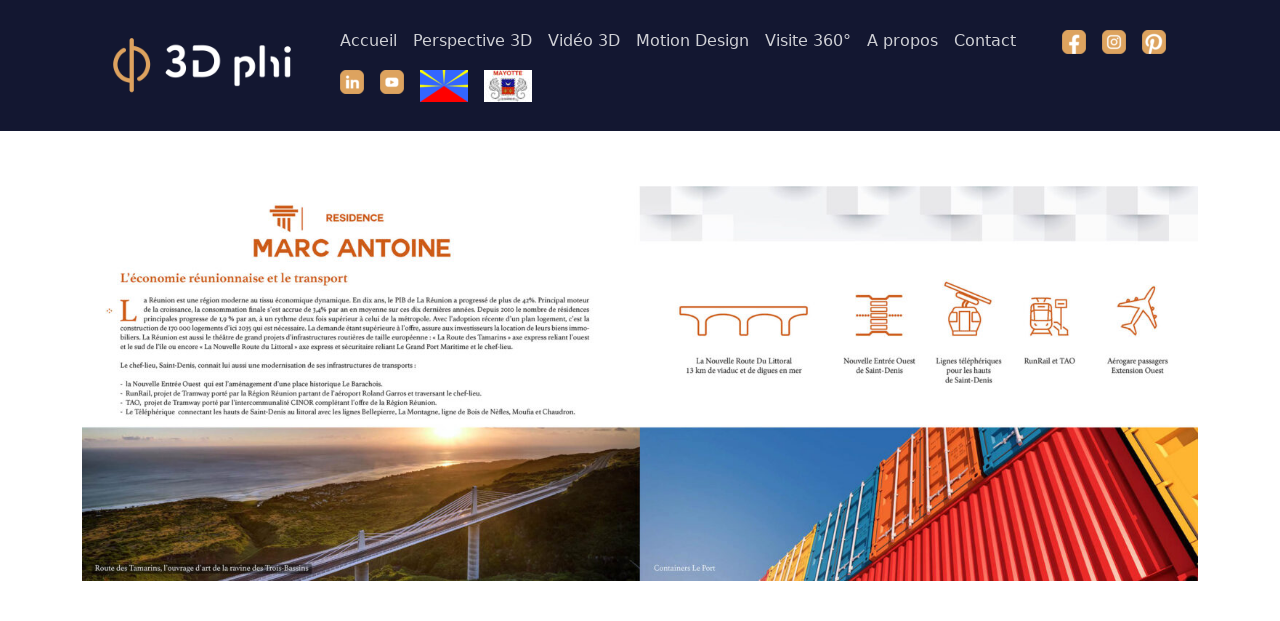

--- FILE ---
content_type: text/html; charset=UTF-8
request_url: https://3dphi.com/plaquettes/927/
body_size: 7841
content:
<!DOCTYPE html>
<html lang="en">
  <head>
    <meta charset="UTF-8">
    <meta name="viewport" content="width=device-width, initial-scale=1.0">
    <meta name="Description" content="3D phi Studio de production graphique 3D Nous réalisons vos perspectives 3D, vidéos et films d'animation 3D, visites virtuelles, panoramas 360° VR, 3D REUNION / MAYOTTE / MAURICE">
	 <meta property="og:image" content="https://3dphi.com/wp-content/uploads/2024/12/Perspective-3D-.jpg">
	 <link rel="icon" href="/path-to-your-favicon.ico" type="image/x-icon">
	<link rel="shortcut icon" href="/path-to-your-favicon.ico" type="image/x-icon">

    <meta name='robots' content='index, follow, max-image-preview:large, max-snippet:-1, max-video-preview:-1' />

	<!-- This site is optimized with the Yoast SEO plugin v26.8 - https://yoast.com/product/yoast-seo-wordpress/ -->
	<title>Plaquette de présentation vente commercialisation - 3D phi</title>
	<link rel="canonical" href="https://3dphi.com/plaquettes/927/" />
	<meta property="og:locale" content="fr_FR" />
	<meta property="og:type" content="article" />
	<meta property="og:title" content="Plaquette de présentation vente commercialisation - 3D phi" />
	<meta property="og:url" content="https://3dphi.com/plaquettes/927/" />
	<meta property="og:site_name" content="3D phi" />
	<meta property="article:publisher" content="https://fr-fr.facebook.com/3Dphi/" />
	<meta property="article:published_time" content="2020-12-21T17:29:52+00:00" />
	<meta property="article:modified_time" content="2024-06-03T05:53:47+00:00" />
	<meta property="og:image" content="https://3dphi.com/wp-content/uploads/2020/12/Plaquette-de-presentation-vente-commercialisation-09-scaled.jpeg" />
	<meta property="og:image:width" content="1920" />
	<meta property="og:image:height" content="679" />
	<meta property="og:image:type" content="image/jpeg" />
	<meta name="author" content="Olivier Dheilly" />
	<meta name="twitter:card" content="summary_large_image" />
	<meta name="twitter:label1" content="Écrit par" />
	<meta name="twitter:data1" content="Olivier Dheilly" />
	<script type="application/ld+json" class="yoast-schema-graph">{"@context":"https://schema.org","@graph":[{"@type":"Article","@id":"https://3dphi.com/plaquettes/927/#article","isPartOf":{"@id":"https://3dphi.com/plaquettes/927/"},"author":{"name":"Olivier Dheilly","@id":"https://3dphi.com/#/schema/person/f73cc8f3cecadd157747ffc39e75523b"},"headline":"Plaquette de présentation vente commercialisation","datePublished":"2020-12-21T17:29:52+00:00","dateModified":"2024-06-03T05:53:47+00:00","mainEntityOfPage":{"@id":"https://3dphi.com/plaquettes/927/"},"wordCount":6,"publisher":{"@id":"https://3dphi.com/#organization"},"image":{"@id":"https://3dphi.com/plaquettes/927/#primaryimage"},"thumbnailUrl":"https://3dphi.com/wp-content/uploads/2020/12/Plaquette-de-presentation-vente-commercialisation-09-scaled.jpeg","articleSection":["Plaquettes"],"inLanguage":"fr-FR"},{"@type":"WebPage","@id":"https://3dphi.com/plaquettes/927/","url":"https://3dphi.com/plaquettes/927/","name":"Plaquette de présentation vente commercialisation - 3D phi","isPartOf":{"@id":"https://3dphi.com/#website"},"primaryImageOfPage":{"@id":"https://3dphi.com/plaquettes/927/#primaryimage"},"image":{"@id":"https://3dphi.com/plaquettes/927/#primaryimage"},"thumbnailUrl":"https://3dphi.com/wp-content/uploads/2020/12/Plaquette-de-presentation-vente-commercialisation-09-scaled.jpeg","datePublished":"2020-12-21T17:29:52+00:00","dateModified":"2024-06-03T05:53:47+00:00","breadcrumb":{"@id":"https://3dphi.com/plaquettes/927/#breadcrumb"},"inLanguage":"fr-FR","potentialAction":[{"@type":"ReadAction","target":["https://3dphi.com/plaquettes/927/"]}]},{"@type":"ImageObject","inLanguage":"fr-FR","@id":"https://3dphi.com/plaquettes/927/#primaryimage","url":"https://3dphi.com/wp-content/uploads/2020/12/Plaquette-de-presentation-vente-commercialisation-09-scaled.jpeg","contentUrl":"https://3dphi.com/wp-content/uploads/2020/12/Plaquette-de-presentation-vente-commercialisation-09-scaled.jpeg","width":1920,"height":679},{"@type":"BreadcrumbList","@id":"https://3dphi.com/plaquettes/927/#breadcrumb","itemListElement":[{"@type":"ListItem","position":1,"name":"Accueil","item":"https://3dphi.com/"},{"@type":"ListItem","position":2,"name":"Plaquette de présentation vente commercialisation"}]},{"@type":"WebSite","@id":"https://3dphi.com/#website","url":"https://3dphi.com/","name":"3D phi","description":"Studio de création graphique 3D Réunion 3D Mayotte","publisher":{"@id":"https://3dphi.com/#organization"},"potentialAction":[{"@type":"SearchAction","target":{"@type":"EntryPoint","urlTemplate":"https://3dphi.com/?s={search_term_string}"},"query-input":{"@type":"PropertyValueSpecification","valueRequired":true,"valueName":"search_term_string"}}],"inLanguage":"fr-FR"},{"@type":"Organization","@id":"https://3dphi.com/#organization","name":"3D phi","url":"https://3dphi.com/","logo":{"@type":"ImageObject","inLanguage":"fr-FR","@id":"https://3dphi.com/#/schema/logo/image/","url":"https://3dphi.com/wp-content/uploads/2023/05/cropped-Favicon.jpg","contentUrl":"https://3dphi.com/wp-content/uploads/2023/05/cropped-Favicon.jpg","width":512,"height":512,"caption":"3D phi"},"image":{"@id":"https://3dphi.com/#/schema/logo/image/"},"sameAs":["https://fr-fr.facebook.com/3Dphi/","https://www.instagram.com/3d_phi/","https://www.linkedin.com/in/3dphi/","https://www.pinterest.com/3dphi/","https://www.youtube.com/user/3Dphi"]},{"@type":"Person","@id":"https://3dphi.com/#/schema/person/f73cc8f3cecadd157747ffc39e75523b","name":"Olivier Dheilly","image":{"@type":"ImageObject","inLanguage":"fr-FR","@id":"https://3dphi.com/#/schema/person/image/","url":"https://secure.gravatar.com/avatar/8ffa31e90c2d7c286c055ec494ca6d4f99c47a75a245c1d72b7400b3fdf1d1b7?s=96&d=mm&r=g","contentUrl":"https://secure.gravatar.com/avatar/8ffa31e90c2d7c286c055ec494ca6d4f99c47a75a245c1d72b7400b3fdf1d1b7?s=96&d=mm&r=g","caption":"Olivier Dheilly"},"sameAs":["https://3dphi.com"]}]}</script>
	<!-- / Yoast SEO plugin. -->


<link rel='dns-prefetch' href='//cdn.jsdelivr.net' />
<link rel='dns-prefetch' href='//use.typekit.net' />
<link rel='dns-prefetch' href='//use.fontawesome.com' />
<link rel="alternate" type="application/rss+xml" title="3D phi &raquo; Plaquette de présentation vente commercialisation Flux des commentaires" href="https://3dphi.com/plaquettes/927/feed/" />
<link rel="alternate" title="oEmbed (JSON)" type="application/json+oembed" href="https://3dphi.com/wp-json/oembed/1.0/embed?url=https%3A%2F%2F3dphi.com%2Fplaquettes%2F927%2F" />
<link rel="alternate" title="oEmbed (XML)" type="text/xml+oembed" href="https://3dphi.com/wp-json/oembed/1.0/embed?url=https%3A%2F%2F3dphi.com%2Fplaquettes%2F927%2F&#038;format=xml" />
<style id='wp-img-auto-sizes-contain-inline-css' type='text/css'>
img:is([sizes=auto i],[sizes^="auto," i]){contain-intrinsic-size:3000px 1500px}
/*# sourceURL=wp-img-auto-sizes-contain-inline-css */
</style>
<style id='wp-emoji-styles-inline-css' type='text/css'>

	img.wp-smiley, img.emoji {
		display: inline !important;
		border: none !important;
		box-shadow: none !important;
		height: 1em !important;
		width: 1em !important;
		margin: 0 0.07em !important;
		vertical-align: -0.1em !important;
		background: none !important;
		padding: 0 !important;
	}
/*# sourceURL=wp-emoji-styles-inline-css */
</style>
<link rel='stylesheet' id='wp-block-library-css' href='https://3dphi.com/wp-includes/css/dist/block-library/style.min.css?ver=6.9' type='text/css' media='all' />
<style id='classic-theme-styles-inline-css' type='text/css'>
/*! This file is auto-generated */
.wp-block-button__link{color:#fff;background-color:#32373c;border-radius:9999px;box-shadow:none;text-decoration:none;padding:calc(.667em + 2px) calc(1.333em + 2px);font-size:1.125em}.wp-block-file__button{background:#32373c;color:#fff;text-decoration:none}
/*# sourceURL=/wp-includes/css/classic-themes.min.css */
</style>
<style id='font-awesome-svg-styles-default-inline-css' type='text/css'>
.svg-inline--fa {
  display: inline-block;
  height: 1em;
  overflow: visible;
  vertical-align: -.125em;
}
/*# sourceURL=font-awesome-svg-styles-default-inline-css */
</style>
<link rel='stylesheet' id='font-awesome-svg-styles-css' href='https://3dphi.com/wp-content/uploads/font-awesome/v7.1.0/css/svg-with-js.css' type='text/css' media='all' />
<style id='font-awesome-svg-styles-inline-css' type='text/css'>
   .wp-block-font-awesome-icon svg::before,
   .wp-rich-text-font-awesome-icon svg::before {content: unset;}
/*# sourceURL=font-awesome-svg-styles-inline-css */
</style>
<style id='global-styles-inline-css' type='text/css'>
:root{--wp--preset--aspect-ratio--square: 1;--wp--preset--aspect-ratio--4-3: 4/3;--wp--preset--aspect-ratio--3-4: 3/4;--wp--preset--aspect-ratio--3-2: 3/2;--wp--preset--aspect-ratio--2-3: 2/3;--wp--preset--aspect-ratio--16-9: 16/9;--wp--preset--aspect-ratio--9-16: 9/16;--wp--preset--color--black: #000000;--wp--preset--color--cyan-bluish-gray: #abb8c3;--wp--preset--color--white: #ffffff;--wp--preset--color--pale-pink: #f78da7;--wp--preset--color--vivid-red: #cf2e2e;--wp--preset--color--luminous-vivid-orange: #ff6900;--wp--preset--color--luminous-vivid-amber: #fcb900;--wp--preset--color--light-green-cyan: #7bdcb5;--wp--preset--color--vivid-green-cyan: #00d084;--wp--preset--color--pale-cyan-blue: #8ed1fc;--wp--preset--color--vivid-cyan-blue: #0693e3;--wp--preset--color--vivid-purple: #9b51e0;--wp--preset--gradient--vivid-cyan-blue-to-vivid-purple: linear-gradient(135deg,rgb(6,147,227) 0%,rgb(155,81,224) 100%);--wp--preset--gradient--light-green-cyan-to-vivid-green-cyan: linear-gradient(135deg,rgb(122,220,180) 0%,rgb(0,208,130) 100%);--wp--preset--gradient--luminous-vivid-amber-to-luminous-vivid-orange: linear-gradient(135deg,rgb(252,185,0) 0%,rgb(255,105,0) 100%);--wp--preset--gradient--luminous-vivid-orange-to-vivid-red: linear-gradient(135deg,rgb(255,105,0) 0%,rgb(207,46,46) 100%);--wp--preset--gradient--very-light-gray-to-cyan-bluish-gray: linear-gradient(135deg,rgb(238,238,238) 0%,rgb(169,184,195) 100%);--wp--preset--gradient--cool-to-warm-spectrum: linear-gradient(135deg,rgb(74,234,220) 0%,rgb(151,120,209) 20%,rgb(207,42,186) 40%,rgb(238,44,130) 60%,rgb(251,105,98) 80%,rgb(254,248,76) 100%);--wp--preset--gradient--blush-light-purple: linear-gradient(135deg,rgb(255,206,236) 0%,rgb(152,150,240) 100%);--wp--preset--gradient--blush-bordeaux: linear-gradient(135deg,rgb(254,205,165) 0%,rgb(254,45,45) 50%,rgb(107,0,62) 100%);--wp--preset--gradient--luminous-dusk: linear-gradient(135deg,rgb(255,203,112) 0%,rgb(199,81,192) 50%,rgb(65,88,208) 100%);--wp--preset--gradient--pale-ocean: linear-gradient(135deg,rgb(255,245,203) 0%,rgb(182,227,212) 50%,rgb(51,167,181) 100%);--wp--preset--gradient--electric-grass: linear-gradient(135deg,rgb(202,248,128) 0%,rgb(113,206,126) 100%);--wp--preset--gradient--midnight: linear-gradient(135deg,rgb(2,3,129) 0%,rgb(40,116,252) 100%);--wp--preset--font-size--small: 13px;--wp--preset--font-size--medium: 20px;--wp--preset--font-size--large: 36px;--wp--preset--font-size--x-large: 42px;--wp--preset--spacing--20: 0.44rem;--wp--preset--spacing--30: 0.67rem;--wp--preset--spacing--40: 1rem;--wp--preset--spacing--50: 1.5rem;--wp--preset--spacing--60: 2.25rem;--wp--preset--spacing--70: 3.38rem;--wp--preset--spacing--80: 5.06rem;--wp--preset--shadow--natural: 6px 6px 9px rgba(0, 0, 0, 0.2);--wp--preset--shadow--deep: 12px 12px 50px rgba(0, 0, 0, 0.4);--wp--preset--shadow--sharp: 6px 6px 0px rgba(0, 0, 0, 0.2);--wp--preset--shadow--outlined: 6px 6px 0px -3px rgb(255, 255, 255), 6px 6px rgb(0, 0, 0);--wp--preset--shadow--crisp: 6px 6px 0px rgb(0, 0, 0);}:where(.is-layout-flex){gap: 0.5em;}:where(.is-layout-grid){gap: 0.5em;}body .is-layout-flex{display: flex;}.is-layout-flex{flex-wrap: wrap;align-items: center;}.is-layout-flex > :is(*, div){margin: 0;}body .is-layout-grid{display: grid;}.is-layout-grid > :is(*, div){margin: 0;}:where(.wp-block-columns.is-layout-flex){gap: 2em;}:where(.wp-block-columns.is-layout-grid){gap: 2em;}:where(.wp-block-post-template.is-layout-flex){gap: 1.25em;}:where(.wp-block-post-template.is-layout-grid){gap: 1.25em;}.has-black-color{color: var(--wp--preset--color--black) !important;}.has-cyan-bluish-gray-color{color: var(--wp--preset--color--cyan-bluish-gray) !important;}.has-white-color{color: var(--wp--preset--color--white) !important;}.has-pale-pink-color{color: var(--wp--preset--color--pale-pink) !important;}.has-vivid-red-color{color: var(--wp--preset--color--vivid-red) !important;}.has-luminous-vivid-orange-color{color: var(--wp--preset--color--luminous-vivid-orange) !important;}.has-luminous-vivid-amber-color{color: var(--wp--preset--color--luminous-vivid-amber) !important;}.has-light-green-cyan-color{color: var(--wp--preset--color--light-green-cyan) !important;}.has-vivid-green-cyan-color{color: var(--wp--preset--color--vivid-green-cyan) !important;}.has-pale-cyan-blue-color{color: var(--wp--preset--color--pale-cyan-blue) !important;}.has-vivid-cyan-blue-color{color: var(--wp--preset--color--vivid-cyan-blue) !important;}.has-vivid-purple-color{color: var(--wp--preset--color--vivid-purple) !important;}.has-black-background-color{background-color: var(--wp--preset--color--black) !important;}.has-cyan-bluish-gray-background-color{background-color: var(--wp--preset--color--cyan-bluish-gray) !important;}.has-white-background-color{background-color: var(--wp--preset--color--white) !important;}.has-pale-pink-background-color{background-color: var(--wp--preset--color--pale-pink) !important;}.has-vivid-red-background-color{background-color: var(--wp--preset--color--vivid-red) !important;}.has-luminous-vivid-orange-background-color{background-color: var(--wp--preset--color--luminous-vivid-orange) !important;}.has-luminous-vivid-amber-background-color{background-color: var(--wp--preset--color--luminous-vivid-amber) !important;}.has-light-green-cyan-background-color{background-color: var(--wp--preset--color--light-green-cyan) !important;}.has-vivid-green-cyan-background-color{background-color: var(--wp--preset--color--vivid-green-cyan) !important;}.has-pale-cyan-blue-background-color{background-color: var(--wp--preset--color--pale-cyan-blue) !important;}.has-vivid-cyan-blue-background-color{background-color: var(--wp--preset--color--vivid-cyan-blue) !important;}.has-vivid-purple-background-color{background-color: var(--wp--preset--color--vivid-purple) !important;}.has-black-border-color{border-color: var(--wp--preset--color--black) !important;}.has-cyan-bluish-gray-border-color{border-color: var(--wp--preset--color--cyan-bluish-gray) !important;}.has-white-border-color{border-color: var(--wp--preset--color--white) !important;}.has-pale-pink-border-color{border-color: var(--wp--preset--color--pale-pink) !important;}.has-vivid-red-border-color{border-color: var(--wp--preset--color--vivid-red) !important;}.has-luminous-vivid-orange-border-color{border-color: var(--wp--preset--color--luminous-vivid-orange) !important;}.has-luminous-vivid-amber-border-color{border-color: var(--wp--preset--color--luminous-vivid-amber) !important;}.has-light-green-cyan-border-color{border-color: var(--wp--preset--color--light-green-cyan) !important;}.has-vivid-green-cyan-border-color{border-color: var(--wp--preset--color--vivid-green-cyan) !important;}.has-pale-cyan-blue-border-color{border-color: var(--wp--preset--color--pale-cyan-blue) !important;}.has-vivid-cyan-blue-border-color{border-color: var(--wp--preset--color--vivid-cyan-blue) !important;}.has-vivid-purple-border-color{border-color: var(--wp--preset--color--vivid-purple) !important;}.has-vivid-cyan-blue-to-vivid-purple-gradient-background{background: var(--wp--preset--gradient--vivid-cyan-blue-to-vivid-purple) !important;}.has-light-green-cyan-to-vivid-green-cyan-gradient-background{background: var(--wp--preset--gradient--light-green-cyan-to-vivid-green-cyan) !important;}.has-luminous-vivid-amber-to-luminous-vivid-orange-gradient-background{background: var(--wp--preset--gradient--luminous-vivid-amber-to-luminous-vivid-orange) !important;}.has-luminous-vivid-orange-to-vivid-red-gradient-background{background: var(--wp--preset--gradient--luminous-vivid-orange-to-vivid-red) !important;}.has-very-light-gray-to-cyan-bluish-gray-gradient-background{background: var(--wp--preset--gradient--very-light-gray-to-cyan-bluish-gray) !important;}.has-cool-to-warm-spectrum-gradient-background{background: var(--wp--preset--gradient--cool-to-warm-spectrum) !important;}.has-blush-light-purple-gradient-background{background: var(--wp--preset--gradient--blush-light-purple) !important;}.has-blush-bordeaux-gradient-background{background: var(--wp--preset--gradient--blush-bordeaux) !important;}.has-luminous-dusk-gradient-background{background: var(--wp--preset--gradient--luminous-dusk) !important;}.has-pale-ocean-gradient-background{background: var(--wp--preset--gradient--pale-ocean) !important;}.has-electric-grass-gradient-background{background: var(--wp--preset--gradient--electric-grass) !important;}.has-midnight-gradient-background{background: var(--wp--preset--gradient--midnight) !important;}.has-small-font-size{font-size: var(--wp--preset--font-size--small) !important;}.has-medium-font-size{font-size: var(--wp--preset--font-size--medium) !important;}.has-large-font-size{font-size: var(--wp--preset--font-size--large) !important;}.has-x-large-font-size{font-size: var(--wp--preset--font-size--x-large) !important;}
:where(.wp-block-post-template.is-layout-flex){gap: 1.25em;}:where(.wp-block-post-template.is-layout-grid){gap: 1.25em;}
:where(.wp-block-term-template.is-layout-flex){gap: 1.25em;}:where(.wp-block-term-template.is-layout-grid){gap: 1.25em;}
:where(.wp-block-columns.is-layout-flex){gap: 2em;}:where(.wp-block-columns.is-layout-grid){gap: 2em;}
:root :where(.wp-block-pullquote){font-size: 1.5em;line-height: 1.6;}
/*# sourceURL=global-styles-inline-css */
</style>
<link rel='stylesheet' id='custom-typekit-css-css' href='https://use.typekit.net/iaq4wuh.css?ver=2.1.0' type='text/css' media='all' />
<link rel='stylesheet' id='menu-image-css' href='https://3dphi.com/wp-content/plugins/menu-image/includes/css/menu-image.css?ver=3.13' type='text/css' media='all' />
<link rel='stylesheet' id='dashicons-css' href='https://3dphi.com/wp-includes/css/dashicons.min.css?ver=6.9' type='text/css' media='all' />
<link rel='stylesheet' id='bootstrap-css' href='https://cdn.jsdelivr.net/npm/bootstrap@5.0.0-beta1/dist/css/bootstrap.min.css?ver=6.9' type='text/css' media='all' />
<link rel='stylesheet' id='phi-style-css' href='https://3dphi.com/wp-content/themes/3dphi/style.css?ver=6.9' type='text/css' media='all' />
<link rel='stylesheet' id='font-awesome-official-css' href='https://use.fontawesome.com/releases/v7.1.0/css/all.css' type='text/css' media='all' integrity="sha384-YgSbYtJcfPnMV/aJ0UdQk84ctht/ckX0MrfQwxOhw43RMBw2WSaDSMVh4gQwLdE4" crossorigin="anonymous" />
<link rel='stylesheet' id='font-awesome-official-v4shim-css' href='https://use.fontawesome.com/releases/v7.1.0/css/v4-shims.css' type='text/css' media='all' integrity="sha384-x7gY7KtJtebXMA+u0+29uPlUOz4p7j98RqgzQi1GfRXoi2lLDwinWvWfqWmlDB/i" crossorigin="anonymous" />
<link rel="https://api.w.org/" href="https://3dphi.com/wp-json/" /><link rel="alternate" title="JSON" type="application/json" href="https://3dphi.com/wp-json/wp/v2/posts/927" /><link rel="EditURI" type="application/rsd+xml" title="RSD" href="https://3dphi.com/xmlrpc.php?rsd" />
<meta name="generator" content="WordPress 6.9" />
<link rel='shortlink' href='https://3dphi.com/?p=927' />
<script type="application/ld+json">
{
  "@context": "http://schema.org",
  "@type": "CreativeWork",
  "description": "image film 3D et motion design Réunion Mayotte",
  "image": [
    "https://3dphi.com/wp-content/uploads/2023/05/Econonie-industrie-commerce-services-tourisme-3D-reunion-01.jpg"
  ]
}
</script><meta name="generator" content="Elementor 3.33.4; features: additional_custom_breakpoints; settings: css_print_method-external, google_font-enabled, font_display-auto">
			<style>
				.e-con.e-parent:nth-of-type(n+4):not(.e-lazyloaded):not(.e-no-lazyload),
				.e-con.e-parent:nth-of-type(n+4):not(.e-lazyloaded):not(.e-no-lazyload) * {
					background-image: none !important;
				}
				@media screen and (max-height: 1024px) {
					.e-con.e-parent:nth-of-type(n+3):not(.e-lazyloaded):not(.e-no-lazyload),
					.e-con.e-parent:nth-of-type(n+3):not(.e-lazyloaded):not(.e-no-lazyload) * {
						background-image: none !important;
					}
				}
				@media screen and (max-height: 640px) {
					.e-con.e-parent:nth-of-type(n+2):not(.e-lazyloaded):not(.e-no-lazyload),
					.e-con.e-parent:nth-of-type(n+2):not(.e-lazyloaded):not(.e-no-lazyload) * {
						background-image: none !important;
					}
				}
			</style>
			<link rel="icon" href="https://3dphi.com/wp-content/uploads/2023/05/cropped-Favicon-32x32.jpg" sizes="32x32" />
<link rel="icon" href="https://3dphi.com/wp-content/uploads/2023/05/cropped-Favicon-192x192.jpg" sizes="192x192" />
<link rel="apple-touch-icon" href="https://3dphi.com/wp-content/uploads/2023/05/cropped-Favicon-180x180.jpg" />
<meta name="msapplication-TileImage" content="https://3dphi.com/wp-content/uploads/2023/05/cropped-Favicon-270x270.jpg" />
  </head>
<body data-rsssl=1 class="wp-singular post-template-default single single-post postid-927 single-format-standard wp-custom-logo wp-theme-3dphi eio-default elementor-default elementor-kit-9">
  <nav class="navbar navbar-expand-lg navbar-dark bg-dark fixed-top" style="background-color: rgba(0,0,0,.8);">
    <div class="container">
      <h1 class="d-flex align-items-center text-white mb-0" href="#" style="width: 250px; font-weight: 400; font-size: 20px; color: inherit;">
      <a href="https://3dphi.com/" class="custom-logo-link" rel="home"><img width="1200" height="300" src="https://3dphi.com/wp-content/uploads/2023/05/cropped-logo-orange-blanc-40x120-1.png" class="custom-logo" alt="3D phi" decoding="async" srcset="https://3dphi.com/wp-content/uploads/2023/05/cropped-logo-orange-blanc-40x120-1.png 1200w, https://3dphi.com/wp-content/uploads/2023/05/cropped-logo-orange-blanc-40x120-1-600x150.png 600w, https://3dphi.com/wp-content/uploads/2023/05/cropped-logo-orange-blanc-40x120-1-768x192.png 768w, https://3dphi.com/wp-content/uploads/2023/05/cropped-logo-orange-blanc-40x120-1-24x6.png 24w, https://3dphi.com/wp-content/uploads/2023/05/cropped-logo-orange-blanc-40x120-1-36x9.png 36w, https://3dphi.com/wp-content/uploads/2023/05/cropped-logo-orange-blanc-40x120-1-48x12.png 48w" sizes="(max-width: 1200px) 100vw, 1200px" /></a> 
          </h1>
    <button class="navbar-toggler" type="button" data-bs-toggle="collapse" data-bs-target="#navbarNav" aria-controls="navbarNav" aria-expanded="false" aria-label="Toggle navigation">
    <span class="navbar-toggler-icon"></span>
    </button>
    <div class="collapse navbar-collapse" id="navbarNav">
    <ul id="menu-navigation" class="navbar-nav flex-row flex-wrap ms-md-auto"><li id="menu-item-26" class="menu-item menu-item-type-post_type menu-item-object-page menu-item-home menu-item-26 nav-item"><a href="https://3dphi.com/" class="nav-link">Accueil</a></li>
<li id="menu-item-1394" class="menu-item menu-item-type-post_type menu-item-object-page menu-item-1394 nav-item"><a href="https://3dphi.com/perspective-3d/" class="nav-link">Perspective 3D</a></li>
<li id="menu-item-1522" class="menu-item menu-item-type-post_type menu-item-object-page menu-item-1522 nav-item"><a href="https://3dphi.com/film-3d/" class="nav-link">Vidéo 3D</a></li>
<li id="menu-item-2307" class="menu-item menu-item-type-post_type menu-item-object-page menu-item-2307 nav-item"><a href="https://3dphi.com/motion-design/" class="nav-link">Motion Design</a></li>
<li id="menu-item-1545" class="menu-item menu-item-type-post_type menu-item-object-page menu-item-1545 nav-item"><a href="https://3dphi.com/visite-virtuelle/" class="nav-link">Visite 360°</a></li>
<li id="menu-item-25" class="menu-item menu-item-type-post_type menu-item-object-page menu-item-25 nav-item"><a href="https://3dphi.com/a-propos/" class="nav-link">A propos</a></li>
<li id="menu-item-27" class="menu-item menu-item-type-post_type menu-item-object-page menu-item-27 nav-item"><a href="https://3dphi.com/contact/" class="nav-link">Contact</a></li>
<li id="menu-item-30" class="menu-item menu-item-type-custom menu-item-object-custom menu-item-30 nav-item"><a target="_blank" href="https://fr-fr.facebook.com/3Dphi" class="nav-link"><span class="menu-image-title-hide menu-image-title">Facebook</span><img width="24" height="24" src="https://3dphi.com/wp-content/uploads/2023/10/logo-facebook-3D-phi-24x24.png" class="menu-image menu-image-title-hide" alt="" decoding="async" /></a></li>
<li id="menu-item-37" class="menu-item menu-item-type-custom menu-item-object-custom menu-item-37 nav-item"><a target="_blank" href="https://www.instagram.com/3d_phi/" class="nav-link"><span class="menu-image-title-hide menu-image-title">Instagram</span><img width="24" height="24" src="https://3dphi.com/wp-content/uploads/2023/10/logo-instagram-3D-phi-24x24.png" class="menu-image menu-image-title-hide" alt="" decoding="async" /></a></li>
<li id="menu-item-38" class="menu-item menu-item-type-custom menu-item-object-custom menu-item-38 nav-item"><a target="_blank" href="https://www.pinterest.com/3dphi/" class="nav-link"><span class="menu-image-title-hide menu-image-title">Pinterest</span><img width="24" height="24" src="https://3dphi.com/wp-content/uploads/2023/10/logo-pinterest-3D-phi-24x24.png" class="menu-image menu-image-title-hide" alt="" decoding="async" /></a></li>
<li id="menu-item-39" class="menu-item menu-item-type-custom menu-item-object-custom menu-item-39 nav-item"><a target="_blank" href="https://re.linkedin.com/in/3dphi" class="nav-link"><span class="menu-image-title-hide menu-image-title">Linkedin</span><img width="24" height="24" src="https://3dphi.com/wp-content/uploads/2023/10/logo-linkedin-3D-phi-24x24.png" class="menu-image menu-image-title-hide" alt="" decoding="async" /></a></li>
<li id="menu-item-40" class="menu-item menu-item-type-custom menu-item-object-custom menu-item-40 nav-item"><a target="_blank" href="https://www.youtube.com/user/3Dphi" class="nav-link"><span class="menu-image-title-hide menu-image-title">Youtube</span><img width="24" height="24" src="https://3dphi.com/wp-content/uploads/2023/10/logo-youtube-3D-phi-24x24.png" class="menu-image menu-image-title-hide" alt="" decoding="async" /></a></li>
<li id="menu-item-2413" class="menu-item menu-item-type-custom menu-item-object-custom menu-item-2413 nav-item"><a class="nav-link"><span class="menu-image-title-hide menu-image-title">Réunion</span><img width="48" height="32" src="https://3dphi.com/wp-content/uploads/2023/10/drapeau-reunion-48x32.png" class="menu-image menu-image-title-hide" alt="" decoding="async" /></a></li>
<li id="menu-item-2414" class="menu-item menu-item-type-custom menu-item-object-custom menu-item-2414 nav-item"><a class="nav-link"><span class="menu-image-title-hide menu-image-title">Mayotte</span><img width="48" height="32" src="https://3dphi.com/wp-content/uploads/2023/10/drapeau-mayotte3-1-48x32.jpg" class="menu-image menu-image-title-hide" alt="" decoding="async" /></a></li>
</ul>
      </div>

      </div>
    </nav>
  
  <div class="container-fluid" style="padding: 0;">
  <div class="background-single-post">
    <style>
		.background-single-post{
			background-color: white;
		}
	</style>
    <div class="container">
                        <p style="text-align:center;">
            
            </p>
		    <p>
<figure class="wp-block-image size-full"><img fetchpriority="high" decoding="async" width="1920" height="679" src="https://3dphi.com/wp-content/uploads/2020/12/Plaquette-de-presentation-vente-commercialisation-09-scaled.jpeg" alt="" class="wp-image-321" srcset="https://3dphi.com/wp-content/uploads/2020/12/Plaquette-de-presentation-vente-commercialisation-09-scaled.jpeg 1920w, https://3dphi.com/wp-content/uploads/2020/12/Plaquette-de-presentation-vente-commercialisation-09-300x106.jpeg 300w, https://3dphi.com/wp-content/uploads/2020/12/Plaquette-de-presentation-vente-commercialisation-09-1024x362.jpeg 1024w, https://3dphi.com/wp-content/uploads/2020/12/Plaquette-de-presentation-vente-commercialisation-09-768x271.jpeg 768w, https://3dphi.com/wp-content/uploads/2020/12/Plaquette-de-presentation-vente-commercialisation-09-1536x543.jpeg 1536w, https://3dphi.com/wp-content/uploads/2020/12/Plaquette-de-presentation-vente-commercialisation-09-2048x724.jpeg 2048w, https://3dphi.com/wp-content/uploads/2020/12/Plaquette-de-presentation-vente-commercialisation-09-24x8.jpeg 24w, https://3dphi.com/wp-content/uploads/2020/12/Plaquette-de-presentation-vente-commercialisation-09-36x13.jpeg 36w, https://3dphi.com/wp-content/uploads/2020/12/Plaquette-de-presentation-vente-commercialisation-09-48x17.jpeg 48w" sizes="(max-width: 1920px) 100vw, 1920px" /></figure>
</p>
                    </div>



</div>
    <script type="speculationrules">
{"prefetch":[{"source":"document","where":{"and":[{"href_matches":"/*"},{"not":{"href_matches":["/wp-*.php","/wp-admin/*","/wp-content/uploads/*","/wp-content/*","/wp-content/plugins/*","/wp-content/themes/3dphi/*","/*\\?(.+)"]}},{"not":{"selector_matches":"a[rel~=\"nofollow\"]"}},{"not":{"selector_matches":".no-prefetch, .no-prefetch a"}}]},"eagerness":"conservative"}]}
</script>
			<script>
				const lazyloadRunObserver = () => {
					const lazyloadBackgrounds = document.querySelectorAll( `.e-con.e-parent:not(.e-lazyloaded)` );
					const lazyloadBackgroundObserver = new IntersectionObserver( ( entries ) => {
						entries.forEach( ( entry ) => {
							if ( entry.isIntersecting ) {
								let lazyloadBackground = entry.target;
								if( lazyloadBackground ) {
									lazyloadBackground.classList.add( 'e-lazyloaded' );
								}
								lazyloadBackgroundObserver.unobserve( entry.target );
							}
						});
					}, { rootMargin: '200px 0px 200px 0px' } );
					lazyloadBackgrounds.forEach( ( lazyloadBackground ) => {
						lazyloadBackgroundObserver.observe( lazyloadBackground );
					} );
				};
				const events = [
					'DOMContentLoaded',
					'elementor/lazyload/observe',
				];
				events.forEach( ( event ) => {
					document.addEventListener( event, lazyloadRunObserver );
				} );
			</script>
			<script type="text/javascript" src="https://cdn.jsdelivr.net/npm/bootstrap@5.0.0-beta1/dist/js/bootstrap.bundle.min.js?ver=6.9" id="bootstrap-js"></script>
<script id="wp-emoji-settings" type="application/json">
{"baseUrl":"https://s.w.org/images/core/emoji/17.0.2/72x72/","ext":".png","svgUrl":"https://s.w.org/images/core/emoji/17.0.2/svg/","svgExt":".svg","source":{"concatemoji":"https://3dphi.com/wp-includes/js/wp-emoji-release.min.js?ver=6.9"}}
</script>
<script type="module">
/* <![CDATA[ */
/*! This file is auto-generated */
const a=JSON.parse(document.getElementById("wp-emoji-settings").textContent),o=(window._wpemojiSettings=a,"wpEmojiSettingsSupports"),s=["flag","emoji"];function i(e){try{var t={supportTests:e,timestamp:(new Date).valueOf()};sessionStorage.setItem(o,JSON.stringify(t))}catch(e){}}function c(e,t,n){e.clearRect(0,0,e.canvas.width,e.canvas.height),e.fillText(t,0,0);t=new Uint32Array(e.getImageData(0,0,e.canvas.width,e.canvas.height).data);e.clearRect(0,0,e.canvas.width,e.canvas.height),e.fillText(n,0,0);const a=new Uint32Array(e.getImageData(0,0,e.canvas.width,e.canvas.height).data);return t.every((e,t)=>e===a[t])}function p(e,t){e.clearRect(0,0,e.canvas.width,e.canvas.height),e.fillText(t,0,0);var n=e.getImageData(16,16,1,1);for(let e=0;e<n.data.length;e++)if(0!==n.data[e])return!1;return!0}function u(e,t,n,a){switch(t){case"flag":return n(e,"\ud83c\udff3\ufe0f\u200d\u26a7\ufe0f","\ud83c\udff3\ufe0f\u200b\u26a7\ufe0f")?!1:!n(e,"\ud83c\udde8\ud83c\uddf6","\ud83c\udde8\u200b\ud83c\uddf6")&&!n(e,"\ud83c\udff4\udb40\udc67\udb40\udc62\udb40\udc65\udb40\udc6e\udb40\udc67\udb40\udc7f","\ud83c\udff4\u200b\udb40\udc67\u200b\udb40\udc62\u200b\udb40\udc65\u200b\udb40\udc6e\u200b\udb40\udc67\u200b\udb40\udc7f");case"emoji":return!a(e,"\ud83e\u1fac8")}return!1}function f(e,t,n,a){let r;const o=(r="undefined"!=typeof WorkerGlobalScope&&self instanceof WorkerGlobalScope?new OffscreenCanvas(300,150):document.createElement("canvas")).getContext("2d",{willReadFrequently:!0}),s=(o.textBaseline="top",o.font="600 32px Arial",{});return e.forEach(e=>{s[e]=t(o,e,n,a)}),s}function r(e){var t=document.createElement("script");t.src=e,t.defer=!0,document.head.appendChild(t)}a.supports={everything:!0,everythingExceptFlag:!0},new Promise(t=>{let n=function(){try{var e=JSON.parse(sessionStorage.getItem(o));if("object"==typeof e&&"number"==typeof e.timestamp&&(new Date).valueOf()<e.timestamp+604800&&"object"==typeof e.supportTests)return e.supportTests}catch(e){}return null}();if(!n){if("undefined"!=typeof Worker&&"undefined"!=typeof OffscreenCanvas&&"undefined"!=typeof URL&&URL.createObjectURL&&"undefined"!=typeof Blob)try{var e="postMessage("+f.toString()+"("+[JSON.stringify(s),u.toString(),c.toString(),p.toString()].join(",")+"));",a=new Blob([e],{type:"text/javascript"});const r=new Worker(URL.createObjectURL(a),{name:"wpTestEmojiSupports"});return void(r.onmessage=e=>{i(n=e.data),r.terminate(),t(n)})}catch(e){}i(n=f(s,u,c,p))}t(n)}).then(e=>{for(const n in e)a.supports[n]=e[n],a.supports.everything=a.supports.everything&&a.supports[n],"flag"!==n&&(a.supports.everythingExceptFlag=a.supports.everythingExceptFlag&&a.supports[n]);var t;a.supports.everythingExceptFlag=a.supports.everythingExceptFlag&&!a.supports.flag,a.supports.everything||((t=a.source||{}).concatemoji?r(t.concatemoji):t.wpemoji&&t.twemoji&&(r(t.twemoji),r(t.wpemoji)))});
//# sourceURL=https://3dphi.com/wp-includes/js/wp-emoji-loader.min.js
/* ]]> */
</script>

</body>
</html>
</div>



 


--- FILE ---
content_type: text/css
request_url: https://3dphi.com/wp-content/themes/3dphi/style.css?ver=6.9
body_size: 789
content:
/*
Theme name: 3D phi
*/

.navbar {
    padding-top: 21px!important;
    padding-bottom: 21px!important;
    background-color: rgba(19,23,49,1)!important;
    z-index: 1000;
}


.nav-item {display: inline-block;}

.nav-link {color: rgba(255,255,255,.8)!important;

}


#image-black-white {
    position: relative;
    left: 0;
    top: 82px;
}

/* FILTER BAR */

.mgf {
    padding : 0!important;
    display: inline-block;
    background-color: #fff!important;
    color: #000!important;
    text-transform: uppercase;
    letter-spacing: 1px;
    margin-right: 35px!important;
}

.mgf_inner {margin-bottom: 40px!important;}

.mgf_selected {color: black;}

.mgf.mgf_selected:after {
    content: '';
    display: block;
    height: 2px;
    width: 100%;
    background: black;
}

.mgf:hover {color: black!important;}

.mgf:after {
    content: '';
    display: block;
    height: 2px;
    width: 0%;
    background: black;
    transition: all .5s ease;
}

.mgf:hover:after {
    background: black;
    width: 100%;
    color: black!important;
}

.swiper-slide-contents {
	
    background-color: rgba(19,23,49,0.5)!important;
    padding: 25px;
}



.custom-logo {
    height: 60px!important;
    width:  240px!important;
    margin-right: 15px;
}

.mentions-legales {color: inherit;}

.mentions-legales:hover {color: #388b95;}

  /* RESPONSIVE */
@media screen and (max-width: 991px) {
  .menu-item-type-post_type {
    width: 100%;
    padding-top: 15px;
  }

	.navbar-nav > .menu-item-object-custom {
	  	margin-left: 5px!important;
		margin-right: 10px!important;
	}
	
	
	.navbar-nav > .menu-item-object-custom ~ .menu-item-object-custom{
	 	margin-left: 10px!important;
		margin-right: 10px!important;
	}

}

.menu-item-type-post_type:hover {background-color: rgba(45,45,45,.8);}

.menu-item-type-post_type:last-of-type {margin-right: 50px;}

.mg_item_text img {
    width: 100%!important;
    height: auto!important;
}

.wp-block-embed__wrapper iframe {
    width: 100%!important;
    height: 700px!important;
}

.decal{
    position: absolute;
    top: 0;
    bottom: 0;
    left: 0;
    right: 0;
}

body.admin-bar .fixed-top { top:32px!important; }

.navbar-nav > .menu-item-object-custom{
    margin-left: 30px;
}

.navbar-nav > .menu-item-object-custom ~ .menu-item-object-custom{
    margin: 0px;
}
.background-single-post{
    position: absolu;
    padding-top: 170px;
    top: 0;
    bottom: 0;
    left: 0;
    right: 0;
    height: 100vh;
    background-color: #000;
}
.wp-block-image img{
    margin: 0 auto;
    width: 100%!important;
    height: auto!important;
}

img[class^="wp-image-"]{
    height: 100%!important;
}


